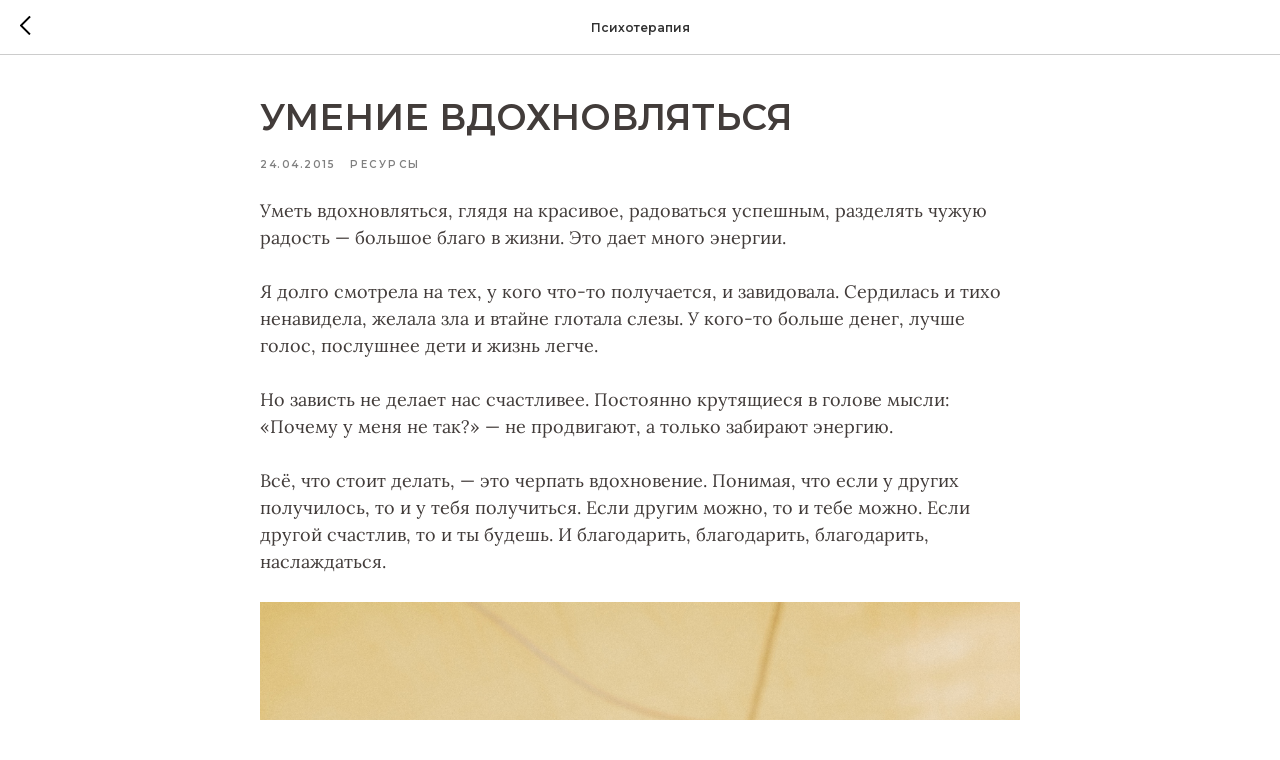

--- FILE ---
content_type: application/javascript; charset=utf-8
request_url: https://mayak-institute.online/chtm/s/metric/clarity.js
body_size: 8970
content:
//
// Clarity v1.18.1 (29.08.2024)
// Part of Chatium Platform
// https://chatium.com
//
;(function () {

  if (window.clarityScriptExecuted) {
    return;
  }
  window.clarityScriptExecuted = true

  function getCookie(name) {
    const matches = document.cookie.match(new RegExp(
      "(?:^|; )" + name.replace(/([\.$?*|{}\(\)\[\]\\\/\+^])/g, '\\$1') + "=([^;]*)"
    ));
    return matches ? decodeURIComponent(matches[1]) : undefined;
  }

  const cookieUid = getCookie('x-chtm-uid');
  const cookieSid = getCookie('x-chtm-uid-sid');

  const [visitorId, visitId, sessionId] = findGetcourseFormsVisitorVisitSession()

  const serverInitTime = 1768859760190;
  let firstClarityTimestamp = serverInitTime;
  const clientInitTime = Date.now();
  const clarityRunId = 4088919044;

  function getCurrentTimestamp() {
    return serverInitTime + (Date.now() - clientInitTime)
  }

  let queryUid = null
  let parentClarityQueryData;
  try {
    const url = new URL(window.location.href)
    if (url.searchParams.get('clrtQueryData')) {
      const parsedParentClarityQueryData = JSON.parse(url.searchParams.get('clrtQueryData'))
      if (parsedParentClarityQueryData && parsedParentClarityQueryData.uid && parsedParentClarityQueryData.sid) {
        parentClarityQueryData = parsedParentClarityQueryData;
      }
    }
    if (url.searchParams.get('clarity_uid')) {
      queryUid = url.searchParams.get('clarity_uid')
      removeQueryClarityUid();
    } else if (url.searchParams.get('loc')) {
      const locUrl = new URL(url.searchParams.get('loc'))
      if (locUrl.searchParams.get('clarity_uid')) {
        queryUid = locUrl.searchParams.get('clarity_uid')
      }
    }
  } catch (error) {
    console.error(error)
  }

  const uid = queryUid || (parentClarityQueryData && parentClarityQueryData.uid) || cookieUid || "2KqwNRHpDZckg844DtrJx_hUWNBwcuLg";
  const sid = (parentClarityQueryData && parentClarityQueryData.sid) || cookieSid || "SVeBUGTgog528elGz_BLvnbZI6zUFA5E:1768859760188";

  const inferredUid = cookieUid || queryUid ? false : false;
  const inferredSid = cookieSid ? false : false;

  document.cookie = `x-chtm-uid=${uid}; max-age=31536000; path=/;`;
  document.cookie = `x-chtm-uid-sid=${sid}; max-age=1800; path=/;`;

  const query = {};
  const params = new URLSearchParams(location.search);

  [
    'utm_funnel', 'utm_node', 'utm_node_from',
    'utm_action', 'utm_action_params',
    'utm_action_param1', 'utm_action_param2', 'utm_action_param3',
    'utm_action_param1_float', 'utm_action_param2_float', 'utm_action_param3_float',
    'utm_action_param1_int', 'utm_action_param2_int', 'utm_action_param3_int',
  ].forEach(function (param) {
    if (params.get(param)) query[param] = params.get(param);
  })

  let referer = ''
  try {
    referer = document.referrer || sessionStorage.getItem('x-chtm-rfr') || '';
    sessionStorage.setItem('x-chtm-rfr-p', sessionStorage.getItem('x-chtm-rfr'));
    sessionStorage.setItem('x-chtm-rfr', window.location.href);
  } catch (_) {}

  function enrichUrl(url) {
    return url.startsWith('http://') || url.startsWith('https://') || url.startsWith('event://')
      ? url
      : 'event://custom/' + url
  }

  window.clrtIsReactive = false
  function appendSocketStoreToBody() {
    if (false || window.clrtReactivity === true) {
      if (window.clrtIsReactive === false) {
        window.clrtIsReactive = true
        console.log('🚀 Clarity reactivity enabled')

        const script = document.createElement('script');
        script.src = "https://mayak-institute.online/chtm/s/metric/socket-bundle.8dU6jrcTp8rM8.js";
        script.onload = function () {
          const socketStore = new SocketStore({ baseURL: 'wss://app.chatium.io/' });
          socketStore.setToken();
          if (clrtUserSocketId) {
            socketStore.subscribeToData(clrtUserSocketId).listen(function (params) {
              console.log('🛜 Clarity user socket', params)

              window.dispatchEvent(new CustomEvent('claritySocket', { detail: { ...params } } ));
              window.postMessage(JSON.stringify({ source: 'clarity', action: 'claritySocket', params }));
            });
          }
          socketStore.subscribeToData(clrtSocketId).listen(function (params) {
            console.log('🛜 Clarity uid socket', params)

            window.dispatchEvent(new CustomEvent('claritySocket', { detail: { ...params } } ));
            window.postMessage(JSON.stringify({ source: 'clarity', action: 'claritySocket', params }));
          });
        }
        document.body.appendChild(script)
      }
    }
  }

  var clarityInit = false
  function clarityTrack(params) {
    if (parentClarityQueryData && window !== window.top) {
      return
    }

    try {
      if (params.url && params.url.startsWith('event://')) {
        params.referer = document.location.href
      }
    } catch (e) {
      // ignore that error
    }


    function appendTrackerToBody() {
      const img = document.createElement('img');
      img.style.position = 'absolute';
      img.style.left = '-1px';
      img.style.top = '-1px';
      img.style.width = '1px';
      img.style.height = '1px';
      img.src = getClarityImageUrl(typeof params === 'string' ? { url: enrichUrl(params) } : params);
      img.onload = function () {
        img.remove();
      };
      document.body.appendChild(img);

      try {
        if (clarityInit === false) {
          window.dispatchEvent(new CustomEvent('clarityInit', { detail: { ...params } } ));
          window.postMessage(JSON.stringify({ source: 'clarity', action: 'clarityInit', params }));
        }

        window.dispatchEvent(new CustomEvent('clarityTrack', { detail: { ...params, initial: clarityInit === false } } ));
        window.postMessage(JSON.stringify({ source: 'clarity', action: 'clarityTrack', params: { ...params, initial: clarityInit === false } }));
      } catch (error) {
        console.error(error)
      }

      try {
        if (clarityInit === false) {
          appendSocketStoreToBody()
        }
      } catch (error) {
        console.error(error)
      }

      clarityInit = true
    }

    if (document.body) {
      appendTrackerToBody()
    } else {
      window.addEventListener("DOMContentLoaded", appendTrackerToBody, { once: true })
    }
  }

  function getClarityImageUrl(rewrite) {
    var baseUrl = "https://mayak-institute.online/chtm/s/metric/clarity.gif"
    var resultReferer = referer
    var resultUrl = document.location.href
    var resultDomain = document.location.hostname

    try {
      const params = new URLSearchParams(document.location.search)
      if (params.get('loc') !== null) {
        resultUrl = params.get('loc')
        var url = new URL(resultUrl)

        resultDomain = url.hostname
      }
      if (params.get('ref') !== null) {
        resultReferer = params.get('ref')
      }
    } catch (error) {
      console.error(error)
    }

    var params = {
      c2: firstClarityTimestamp || getCurrentTimestamp(),
      uid,
      sid,
      referer: resultReferer,
      url: resultUrl,
      domain: resultDomain,
      title: document.title,
      width: screen.width,
      height: screen.height,
      pr: window.devicePixelRatio,
      iuid: inferredUid,
      isid: inferredSid,
      visitor: visitorId,
      visit: visitId,
      session: sessionId,
      enc: window.chtmClarityEncoded || undefined,
      ul: window.ULong || undefined,
      ...query,
      ...(rewrite || {}),
      clrt_run_id: clarityRunId
    }
    firstClarityTimestamp = 0;

    return baseUrl + '?' + Object.keys(params).map(function(param) {
      return params[param] ? param + '=' + encodeURIComponent(params[param]) : ''
    }).filter(Boolean).join('&');
  }

  function exposeUidToGetcourseForms() {
    try {
      function hiddenUidInput() {
        const input = document.createElement('input');
        input.setAttribute('type', 'hidden');
        input.setAttribute('name', 'formParams[clarity_uid]');
        input.setAttribute('value', uid);
        input.setAttribute('style', 'display:none;position:absolute;width:0;max-width:0;height:0;max-height:0;left:-999999999px;pointer-events:none;vizability:hidden;')
        return input;
      }


      Array
        .from(document.forms)
        .filter(form => form.getAttribute('action') && form.getAttribute('action').includes('/pl/'))
        .forEach(form => form.appendChild(hiddenUidInput()));

      if (window.location.href.startsWith('https://testchatium1.getcourse.ru/')) {
        formObserver = new MutationObserver(function (records) {
            Array.from(records).forEach(record => {
                Array.from(record.addedNodes).forEach(record => {
                    if (record instanceof HTMLDivElement) {
                        const forms = record.querySelectorAll('form')

                        Array
                          .from(forms)
                          .filter(form => form.getAttribute('action') && form.getAttribute('action').includes('/pl/'))
                          .forEach(form => form.appendChild(hiddenUidInput()));

                        if (forms.length) {
                          formObserver.disconnect()
                        }
                    }
                })
            })
        })

        observer = new MutationObserver(function (records) {
            Array.from(records).forEach(record => {
                Array.from(record.addedNodes).forEach(record => {
                    if (record instanceof HTMLDivElement) {
                        if (record.classList.contains('gc-modal')) {
                            formObserver.observe(record, { childList: true, subtree: true })
                        }
                    }
                })
            })
        })

        observer.observe(document.body, { childList: true })
      }
    } catch (error) {
      console.error(error);
    }
  }

  function removeQueryClarityUid() {
    // if no body yet - delay removing
    if (!document.body || document.readyState === 'loading') {
      document.addEventListener('DOMContentLoaded', removeQueryClarityUid, { once: true });
      return;
    }
    // if there is a gc form script on page left - delay removing
    const existsGcIframeScripts = Array.from(document.querySelectorAll('script')).some(function(script) {
      return typeof script.src === 'string' && script.src.includes('pl/lite/widget/script');
    })
    if (existsGcIframeScripts) {
      setTimeout(removeQueryClarityUid, 1000);
      return;
    }

    try {
      const url = new URL(window.location.href);
      url.searchParams?.delete('clarity_uid');
      if (window.history) {
        window.history.replaceState(null, null, url.toString())
      }
    } catch (error) {
      console.error(error);
    }
  }

  function replaceTelegramStartUid() {
    if (uid) {
      Array.from(document.querySelectorAll('a')).forEach(function (a) {
        if (a.href && a.href.includes('{clarity_uid}')) {
          a.href = a.href.replace('{clarity_uid}', 'uid-' + uid)
        }
      })
    }
  }

  function findGetcourseFormsVisitorVisitSession() {
    try {
      const forms = Array.from(document.forms).filter(form => form.getAttribute('action') && form.getAttribute('action').includes('gcVisitor'))
      if (forms.length > 0) {
        const action = forms[0].getAttribute('action')
        const url = new URL(action)

        let visitorId = undefined
        let visitId = undefined
        let sessionId = undefined

        try {
          const gcVisitorParam = url.searchParams.get('gcVisitor')
          const gcVisitor = JSON.parse(gcVisitorParam)
          if (gcVisitor.id) visitorId = gcVisitor.id
        } catch (_) {}

        try {
          const gcVisitParam = url.searchParams.get('gcVisit')
          const gcVisit = JSON.parse(gcVisitParam)
          if (gcVisit.id) visitId = gcVisit.id
          if (gcVisit.sid) sessionId = gcVisit.sid
        } catch (_) {}

        return [visitorId, visitId, sessionId]
      }
    } catch (error) {
      console.error(error)
    }

    return [undefined, undefined, undefined]
  }

  /** user webinar **/
  function webinarTrack(webinarId) {
    if (
      window.webinar === undefined ||
      window.webinar.status === undefined ||
      (window.webinar.status != 'opened' && window.webinar.status != 'started')
    ) {
      setTimeout(() => {
        webinarTrack(webinarId)
      }, 1000); // wait 1 second, to check status later
      return;
    }
    const visitorId = window.webinar.visitorId
    const launchId = window.webinar.launchId // maybe it's usefull
    const userId = window.accountUserId && window.accountUserId > 0 ? window.accountUserId : ''
    const fullUserId = userId && window.accountId ? window.accountId + ':' + userId : ''

    let adminMode = false;
    if (typeof isAdminView !== "undefined") { // global variable
      adminMode = !!isAdminView
    }
    const viewerMode = adminMode ? 'admin' : 'user'

    clarityTrack({
      url: "event://getcourse/webinar/visit?id=" + encodeURIComponent(webinarId),
      visitor: visitorId,
      userId: fullUserId,
      action_param1: webinarId,
      action_param2: viewerMode,
      action_param1_int: launchId,
    })
  }

  window.chtmClarityTrack = clarityTrack;
  window.rfnl = clarityTrack;
  window.clrtUid = uid;
  window.clrtSid = sid;
  window.clrtQueryData = {uid: uid, sid: sid};
  window.clrtTrack = clarityTrack;
  window.clrtTracked = false;
  window.clrtMakeReactive = function () {
    window.clrtReactivity = true;
    appendSocketStoreToBody();
  }
  window.clrtUrlToTelegramBot = function (name) {
    return 'https://t.me/' + name + '?start=uid-' + uid;
  }
  window.clrtRedirectToTelegramBot = function (name, target, windowFeatures) {
    window.open(window.clrtUrlToTelegramBot(name), target, windowFeatures)
  }

  window.startFunnel = function (sceneId) {
    if (sceneId) {
      clarityTrack({
        url: "event://refunnels/startScenario/" + sceneId,
        action: "event_js"
      })
    }
  }

  function trackBehaviour() {
    if (parentClarityQueryData && window !== window.top) {
      return;
    }
    
    function getTime() {
      if (window.performance && typeof window.performance.now === 'function') {
        return Math.floor(window.performance.now())
      }

      return new Date().getTime()
    }

    const trackingStartedAt = getTime()

    const browserSessionId = sessionStorage.getItem('clrt-v8-session-id') || "h-3w-ni2ow1hD7BgnV301SCZ31ZWRJaW";
    sessionStorage.setItem('clrt-v8-session-id', browserSessionId)

    const browserSessionStartedAt = sessionStorage.getItem('clrt-v8-session-at')
      ? parseInt(sessionStorage.getItem('clrt-v8-session-at'))
      : serverInitTime;
    sessionStorage.setItem('clrt-v8-session-at', browserSessionStartedAt)

    let viewPercent = 0
    let focused = document.hasFocus()
    let loading = false
    let unfocusedDuration = 0
    let unfocusStartedAt = 0
    let scrollDistance = 0
    let mouseDistance = 0
    let clickCounter = 0
    let selectionLength = 0
    let performanceReady = document.readyState === 'complete'
    let performanceSent = false

    window.addEventListener('load', function (event) {
      performanceReady = true
    })

    document.addEventListener('pointerdown', function (event) {
      clickCounter++
    })

    document.addEventListener('pointerup', function (event) {
      selectionLength = selectionLength + window.getSelection?.()?.toString()?.length
    })

    let sx = null, sy = null
    document.addEventListener('scroll', function (event) {
      if (document.scrollingElement) {
        if (sx !== null) {
          scrollDistance = scrollDistance + Math.abs(document.scrollingElement.scrollLeft - sx)
        }

        if (sy !== null) {
          scrollDistance = scrollDistance + Math.abs(document.scrollingElement.scrollTop - sy)
        }

        sx = document.scrollingElement.scrollLeft
        sy = document.scrollingElement.scrollTop
      }
    })

    let px = null, py = null
    document.addEventListener('mousemove', function (event) {
      if (px !== null) {
        const x = px - event.pageX;
        const y = py - event.pageY;

        mouseDistance = mouseDistance + Math.sqrt(x*x + y*y)
      }

      px = event.pageX
      py = event.pageY
    })

    window.addEventListener('focus', function () {
      focused = true
      if (unfocusStartedAt !== 0) {
        unfocusedDuration = Math.max(0, getTime() - unfocusStartedAt)
        if (getTime() - unfocusStartedAt < 0) {
          console.info('Unfocus duration', getTime() - unfocusStartedAt, getTime(), unfocusStartedAt)
        }
      }
      unfocusStartedAt = 0
    })

    window.addEventListener('blur', function () {
      focused = false
      unfocusStartedAt = getTime()
    })

    window.addEventListener("DOMContentLoaded", () => {
      function documentScrollHandler() {
        viewPercent = Math.max(viewPercent, getViewPercent())
        if (viewPercent === 100) {
          document.removeEventListener("scroll", documentScrollHandler)
        }
      }

      document.addEventListener("scroll", documentScrollHandler)
    }, { once: true })

    function getViewPercent() {
      return Math.round(
        (
          document.scrollingElement.scrollHeight
            ? Math.max(0, Math.min(1, (document.scrollingElement.clientHeight + document.scrollingElement.scrollTop) / document.scrollingElement.scrollHeight))
            : 0
        ) * 100
      )
    }

    function getBehaviourQueryParams() {
      let url = document.location.href

      try {
        const params = new URLSearchParams(document.location.search)
        if (params.get('loc') !== null) {
          url = params.get('loc')
        }
      } catch (error) {
        console.error(error)
      }

      const searchParams = new URLSearchParams()
      searchParams.set('v', 8)
      searchParams.set('c', serverInitTime)
      searchParams.set('uid', uid)
      searchParams.set('sid', sid)
      searchParams.set('url', url)
      searchParams.set('browser_id', browserSessionId)
      searchParams.set('browser_id_started_at', browserSessionStartedAt)
      searchParams.set('view_total_duration', Math.max(0, getTime() - trackingStartedAt))
      searchParams.set('view_focused_duration', Math.max(0, getTime() - trackingStartedAt - unfocusedDuration))
      searchParams.set('mouse_distance', Math.round(mouseDistance))
      searchParams.set('scroll_distance', Math.round(scrollDistance))
      searchParams.set('click_counter', Math.round(clickCounter))
      searchParams.set('selection_length', Math.round(selectionLength))
      searchParams.set('clrt_run_id', clarityRunId);
      if (window.UShort) {
        searchParams.set('us', window.UShort)
      }

      if (performanceReady === true && performanceSent === false && window.performance) {
        searchParams.set('performance', JSON.stringify({
          ns: performance.timing.navigationStart,
          ues: performance.timing.unloadEventStart,
          uee: performance.timing.unloadEventEnd,
          rds: performance.timing.redirectStart,
          rde: performance.timing.redirectEnd,
          fs: performance.timing.fetchStart,
          dls: performance.timing.domainLookupStart,
          dle: performance.timing.domainLookupEnd,
          cs: performance.timing.connectStart,
          ce: performance.timing.connectEnd,
          scs: performance.timing.secureConnectionStart,
          rqs: performance.timing.requestStart,
          rss: performance.timing.responseStart,
          rse: performance.timing.responseEnd,
          dl: performance.timing.domLoading,
          di: performance.timing.domInteractive,
          dcles: performance.timing.domContentLoadedEventStart,
          dclee: performance.timing.domContentLoadedEventEnd,
          dc: performance.timing.domComplete,
          les: performance.timing.loadEventStart,
          lee: performance.timing.loadEventEnd,
        }))

        performanceSent = true
      }

      return searchParams
    }

    document.addEventListener("visibilitychange", function sendBehaviourBeacon() {
      if (document.visibilityState === "hidden") {
        navigator.sendBeacon(
          "https://mayak-institute.online/chtm/s/metric/behaviourBeacon" + '?' + getBehaviourQueryParams().toString()
        );
      }
    });

    function appendBehaviourImage() {
      if (loading) {
        return false
      }

      loading = true

      function appendTrackerToBody() {
        const img = document.createElement('img');
        img.style.position = 'absolute';
        img.style.left = '-1px';
        img.style.top = '-1px';
        img.style.width = '1px';
        img.style.height = '1px';
        img.src = "https://mayak-institute.online/chtm/s/metric/behaviour.gif" + '?' + getBehaviourQueryParams().toString();
        img.onload = function () {
          img.remove();
          loading = false
        };
        img.onerror = function () {
          loading = false
        }
        document.body.appendChild(img);
      }

      if (document.body) {
        appendTrackerToBody()
      } else {
        window.addEventListener("DOMContentLoaded", appendTrackerToBody, { once: true })
      }
    }

    let currentInterval = 10000; // 10 sec
    function appendBehaviourImageInTimeout() {
      if (focused) {
        appendBehaviourImage();
      }
      if (currentInterval < 60000) {
        currentInterval += 10000;
      }
      setTimeout(appendBehaviourImageInTimeout, currentInterval);
    }

    setTimeout(
      appendBehaviourImageInTimeout,
      currentInterval
    );

    appendBehaviourImage();
  }

  function setup() {
    if (window.clrtTracked === false) {
      window.clrtTracked = true

      if (window.gcUniqId !== undefined) {
        try {
          if (localStorage.getItem('visit')) {
            clarityTrack();
          } else {
            const start = Date.now()
            const handler = setInterval(checkVisit, 500);

            function checkVisit() {
              if (localStorage.getItem('visit') || Date.now() - start > 1000 * 10) {
                clearInterval(handler);
                clarityTrack();
              }
            }
          }
        } catch (_) {
          clarityTrack();
        }
      } else {
        clarityTrack();
      }
    }

    let webinarId = 0
    if (window.location.pathname.indexOf('pl/webinar/show') !== -1) {
      const url = new URL(window.location.href)
      webinarId = url.searchParams.get('id');
    }

    if (webinarId) {
      setTimeout(() => {
        webinarTrack(webinarId)
      }, 1000); // wait 1 second to be sure that user hasn't closed the page
    }
  }

  if (document.readyState === 'loading') {
    document.addEventListener('DOMContentLoaded', function () {
      setup()
    }, { once: true });
  } else {
    setup()
  }

  exposeUidToGetcourseForms();
  replaceTelegramStartUid();

  try {
    trackBehaviour();
  } catch (error) {
    console.error('trackBehaviour', error)
  }
})();
